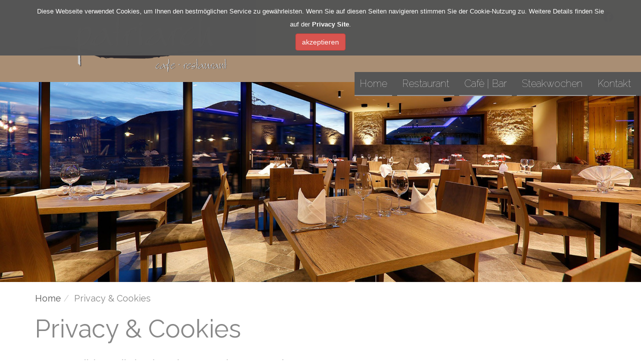

--- FILE ---
content_type: text/html; charset=UTF-8
request_url: https://www.patriarch.it/de/cmspre/9.html
body_size: 6727
content:
<!DOCTYPE html><head><title>Privacy & Cookies - Patriarch - Restaurant und Cafe in Dorf Tirol Südtirol - Progart Alto Adige</title><meta name="viewport" content="width=device-width, initial-scale=1.0, user-scalable=no"><meta name="apple-mobile-web-app-capable" content="yes" /><meta http-equiv="Content-Language" content="de-DE"><meta http-equiv="Content-Type" content="text/html; charset=UTF-8"><meta name="author" content="Restaurant Patriarch Dorf Tirol"><meta name="description" content="Verantwortliche Stelle im Sinne der Datenschutzgesetze ist:Patriarch Kofler Michael, info@patriarch.itErfassung allgemeiner InformationenWenn Sie auf unsere Webseite zugreifen, werden automatisch Informationen allgemeiner Natur erfasst. Diese Info..."><meta name="keywords" content=""><meta name="robots" content="INDEX,FOLLOW"><meta name="theme-color" content="#796551"><link rel=icon href=/favicon.png sizes="16x16" type="image/png"><meta name="geo.position" content="46.688737,11.15605"><meta name="ICBM" content="46.688737,11.15605"><link rel="stylesheet" media="screen" href="/components/bootstrap/css/bootstrap.min.css"><link rel="stylesheet" media="screen" href="/js/ui/css/smoothness/jquery-ui-1.10.2.custom.min.css"><link rel="stylesheet" media="screen" href="/js/colorbox/colorbox.css"><link rel="stylesheet" media="screen" href="/js/mobilemenu/src/css/jquery.mmenu.all.css"><link rel="stylesheet" media="screen" href="/css/dform.css"><link rel="stylesheet" media="screen" href="/css/animate.css"><link rel="stylesheet" media="screen" href="/js/slider/src/css/lightslider.css"><link rel="stylesheet" media="screen" href="/css/base-5.01.css?v=79970"><link rel="alternate" hreflang="de" href="http://www.patriarch.it/de/" /><!--[if lt IE 9]><script src="https://oss.maxcdn.com/libs/html5shiv/3.7.0/html5shiv.js"></script><script src="https://oss.maxcdn.com/libs/respond.js/1.3.0/respond.min.js"></script><![endif]--><script type="text/javascript">var user='0';var today='30.01.2026';var url='www.patriarch.it';var site='cmspre';var id='9';var language='de';</script><script type="text/javascript">var latitude=46.688737;var longitude=11.15605</script><script src="/js/scriptsTop.php"></script></head><body id="patriarch"><div class="se-pre-con"></div><div class="visible-xs"><div class="container"><a href="#menu-left" class="box-shadow-menu"></a><span class="box-shadow-menu-text"></span><div class="clearfix"></div><div id="menu-left"><ul></ul></div></div> </div><div class="wrapper" id="wrapper"><header><div class="container"><div class="row" style="position:relative;"><div class="language hidden-xs"><a href="/de/cmspre/privacy-cookies/9.html">deutsch</a> | <a href="/it/cmspre/privacy-cookies/9.html">italiano</a>&nbsp;&nbsp;&nbsp;<a href=""><img src="/i/facebook.png"></a></div><div class="hidden-xs col-sm-5 col-md-5 col-lg-5"><div class="logo"><a href="/de/start/"><img src="/i/patriarch-logo.png" alt="Restaurant Patriarch" class="img-responsive"></a></div></div><div class="visible-xs col-xs-10"><div class="language-xs visible-xs"><a href="/de/cmspre/privacy-cookies/9.html">de</a> | <a href="/it/cmspre/privacy-cookies/9.html">it</a></div><div class="logo"><a href="/de/start/"><img src="/i/patriarch-logo.png" alt="Restaurant Patriarch" class="img-responsive"></a></div></div></div></div></header> <div class="navigation-box hidden-xs" style=""><div class=""><div class="navigation hidden-xs"><ul><li class="" style=""><a href="/de/start/">Home</a></li><li class="" style=""><a href="/de/cmspre/restaurant/2.html">Restaurant</a></li><li class="" style=""><a href="/de/cmspre/cafe-bar/3.html">Cafè | Bar</a></li><li class="" style=""><a href="/de/cmspre/steakwochen/4.html">Steakwochen</a></li><li class="" style=""><a href="/de/cmspre/kontakt/5.html">Kontakt</a></li><div class="clearfix"></div></ul><div class="clearfix"></div></div></div></div> <div class="topimage"><div id="topimage-slider" class="carousel slide" data-ride="carousel"><div class="carousel-inner" role="listbox"><div id="topimage-placeholder"></div></div></div></div> <div class="main" style=""><div id="content-load"><div class="cmspre"><div class="topoffset"></div><div class="bg-white"><div class="container"><ol class="breadcrumb box-responsive"><li><a href="/de/start/">Home</a></li><li>Privacy & Cookies</li></ol></div><div class="container"><div class="row"><div class="col-xs-12 col-sm-12 col-md-12 col-lg-12"><h1>Privacy & Cookies</h1><div class="cms-text"><p><strong>Verantwortliche Stelle im Sinne der Datenschutzgesetze ist:</strong></p><p>Patriarch Kofler Michael, info@patriarch.it</p><h2>Erfassung allgemeiner Informationen</h2><p>Wenn Sie auf unsere Webseite zugreifen, werden automatisch Informationen allgemeiner Natur erfasst. Diese Informationen (Server-Logfiles) beinhalten etwa die Art des Webbrowsers, das verwendete Betriebssystem, den Domainnamen Ihres Internet Service Providers und Ähnliches. Hierbei handelt es sich ausschließlich um Informationen, welche keine Rückschlüsse auf Ihre Person zulassen. Diese Informationen sind technisch notwendig, um von Ihnen angeforderte Inhalte von Webseiten korrekt auszuliefern und fallen bei Nutzung des Internets zwingend an. Anonyme Informationen dieser Art werden von uns statistisch ausgewertet, um unseren Internetauftritt und die dahinterstehende Technik zu optimieren.</p><h2>Kontakformular</h2><p>Das Kontaktformular dient zur Reservierungsanfrage. Wenn Sie die Felder ausfüllen und die Abfrage absenden werden diese Daten per Mail an uns gesendet. Diese Daten werden nicht an Dritte weitergegeben, nicht für Statistiken oder Werbemails verwendet und nur für diese Reservierungsanfrage verwendet.</p><h2>Cookies</h2><p>Wie viele andere Webseiten verwenden wir auch so genannte „Cookies“. Cookies sind kleine Textdateien, die von einem Webseitenserver auf Ihre Festplatte übertragen werden. Hierdurch erhalten wir automatisch bestimmte Daten wie z. B. IP-Adresse, verwendeter Browser, Betriebssystem über Ihren Computer und Ihre Verbindung zum Internet.</p><p>Cookies können nicht verwendet werden, um Programme zu starten oder Viren auf einen Computer zu übertragen. Anhand der in Cookies enthaltenen Informationen können wir Ihnen die Navigation erleichtern und die korrekte Anzeige unserer Webseiten ermöglichen.</p><p>In keinem Fall werden die von uns erfassten Daten an Dritte weitergegeben oder ohne Ihre Einwilligung eine Verknüpfung mit personenbezogenen Daten hergestellt.</p><p>Natürlich können Sie unsere Website grundsätzlich auch ohne Cookies betrachten. Internet-Browser sind regelmäßig so eingestellt, dass sie Cookies akzeptieren. Sie können die Verwendung von Cookies jederzeit über die Einstellungen Ihres Browsers deaktivieren. Bitte verwenden Sie die Hilfefunktionen Ihres Internetbrowsers, um zu erfahren, wie Sie diese Einstellungen ändern können. Bitte beachten Sie, dass einzelne Funktionen unserer Website möglicherweise nicht funktionieren, wenn Sie die Verwendung von Cookies deaktiviert haben.</p><p><strong>Verwendete Cookies:</strong><br />cookiesDirective: setzt ein Cookie für den Cookie Banner, Gültigkeit 1 Jahr<br />gSID: Session, Gültigkeit 1 Jahr<br />language: speichert die Sprache, Gültigkeit 1 Jahr</p><h2>Verwendung von Scriptbibliotheken (Google Webfonts)</h2><p>Um unsere Inhalte browserübergreifend korrekt und grafisch ansprechend darzustellen, verwenden wir auf dieser Website Scriptbibliotheken und Schriftbibliotheken wie z. B. Google Webfonts (<a href="http://www.google.com/webfonts/">https://www.google.com/webfonts/</a>). Google Webfonts werden zur Vermeidung mehrfachen Ladens in den Cache Ihres Browsers übertragen. Falls der Browser die Google Webfonts nicht unterstützt oder den Zugriff unterbindet, werden Inhalte in einer Standardschrift angezeigt.</p><p>Der Aufruf von Scriptbibliotheken oder Schriftbibliotheken löst automatisch eine Verbindung zum Betreiber der Bibliothek aus. Dabei ist es theoretisch möglich – aktuell allerdings auch unklar ob und ggf. zu welchen Zwecken – dass Betreiber entsprechender Bibliotheken Daten erheben.</p><p>Die Datenschutzrichtlinie des Bibliothekbetreibers Google finden Sie hier: <a href="https://www.google.com/policies/privacy/">https://www.google.com/policies/privacy/</a></p><h2>Verwendung von Google Maps</h2><p>Diese Webseite verwendet Google Maps API, um geographische Informationen visuell darzustellen. Bei der Nutzung von Google Maps werden von Google auch Daten über die Nutzung der Kartenfunktionen durch Besucher erhoben, verarbeitet und genutzt. Nähere Informationen über die Datenverarbeitung durch Google können Sie <a href="http://www.google.com/privacypolicy.html">den Google-Datenschutzhinweisen</a> entnehmen. Dort können Sie im Datenschutzcenter auch Ihre persönlichen Datenschutz-Einstellungen verändern.</p><p>Ausführliche Anleitungen zur Verwaltung der eigenen Daten im Zusammenhang mit Google-Produkten<a href="http://www.dataliberation.org/"> finden Sie hier</a>.</p><h2>Eingebettete YouTube-Videos</h2><p>Auf einigen unserer Webseiten betten wir Youtube-Videos ein. Betreiber der entsprechenden Plugins ist die YouTube, LLC, 901 Cherry Ave., San Bruno, CA 94066, USA. Wenn Sie eine Seite mit dem YouTube-Plugin besuchen, wird eine Verbindung zu Servern von Youtube hergestellt. Dabei wird Youtube mitgeteilt, welche Seiten Sie besuchen. Wenn Sie in Ihrem Youtube-Account eingeloggt sind, kann Youtube Ihr Surfverhalten Ihnen persönlich zuzuordnen. Dies verhindern Sie, indem Sie sich vorher aus Ihrem Youtube-Account ausloggen.</p><p>Wird ein Youtube-Video gestartet, setzt der Anbieter Cookies ein, die Hinweise über das Nutzerverhalten sammeln.</p><p>Wer das Speichern von Cookies für das Google-Ad-Programm deaktiviert hat, wird auch beim Anschauen von Youtube-Videos mit keinen solchen Cookies rechnen müssen. Youtube legt aber auch in anderen Cookies nicht-personenbezogene Nutzungsinformationen ab. Möchten Sie dies verhindern, so müssen Sie das Speichern von Cookies im Browser blockieren.</p><p>Weitere Informationen zum Datenschutz bei „Youtube“ finden Sie in der Datenschutzerklärung des Anbieters unter: <a href="https://www.google.de/intl/de/policies/privacy/">https://www.google.de/intl/de/policies/privacy/ </a></p><h2>Eingebettete Vimeo-Videos</h2><p>Auf einigen unserer Webseiten betten wir Vimeo-Videos ein. Betreiber der entsprechenden Plugins ist die Vimeo. Wenn Sie eine Seite mit dem Vimeo-Plugin besuchen, wird eine Verbindung zu Servern von Vimeo hergestellt. Dabei wird Vimeo mitgeteilt, welche Seiten Sie besuchen.</p><p>Wird ein Vimeo-Video gestartet, setzt der Anbieter Cookies ein, die Hinweise über das Nutzerverhalten sammeln.</p><p>Wer das Speichern von Cookies für das Google-Ad-Programm deaktiviert hat, wird auch beim Anschauen von Vimeo-Videos mit keinen solchen Cookies rechnen müssen. Vimeo legt aber auch in anderen Cookies nicht-personenbezogene Nutzungsinformationen ab. Möchten Sie dies verhindern, so müssen Sie das Speichern von Cookies im Browser blockieren.</p><p>Weitere Informationen zum Datenschutz bei „Youtube“ finden Sie in der Datenschutzerklärung des Anbieters unter: <a href="https://www.google.de/intl/de/policies/privacy/">https://vimeo.com/privacy </a></p><h2>Ihre Rechte auf Auskunft, Berichtigung, Sperre, Löschung und Widerspruch</h2><p>Sie haben das Recht, jederzeit Auskunft über Ihre bei uns gespeicherten personenbezogenen Daten zu erhalten. Ebenso haben Sie das Recht auf Berichtigung, Sperrung oder, abgesehen von der vorgeschriebenen Datenspeicherung zur Geschäftsabwicklung, Löschung Ihrer personenbezogenen Daten. Bitte wenden Sie sich dazu an unseren Datenschutzbeauftragten. Die Kontaktdaten finden Sie ganz unten.</p><p>Damit eine Sperre von Daten jederzeit berücksichtigt werden kann, müssen diese Daten zu Kontrollzwecken in einer Sperrdatei vorgehalten werden. Sie können auch die Löschung der Daten verlangen, soweit keine gesetzliche Archivierungsverpflichtung besteht. Soweit eine solche Verpflichtung besteht, sperren wir Ihre Daten auf Wunsch.</p><p>Sie können Änderungen oder den Widerruf einer Einwilligung durch entsprechende Mitteilung an uns mit Wirkung für die Zukunft vornehmen.</p><h2>Änderung unserer Datenschutzbestimmungen</h2><p>Wir behalten uns vor, diese Datenschutzerklärung gelegentlich anzupassen, damit sie stets den aktuellen rechtlichen Anforderungen entspricht oder um Änderungen unserer Leistungen in der Datenschutzerklärung umzusetzen, z. B. bei der Einführung neuer Services. Für Ihren erneuten Besuch gilt dann die neue Datenschutzerklärung.</p><h2>Fragen an den Datenschutzbeauftragten</h2><p>Wenn Sie Fragen zum Datenschutz haben, schreiben Sie uns bitte eine E-Mail oder wenden Sie sich direkt an unseren Datenschutzbeauftragten:</p><p>Michael Kofler, E-Mail: <a href="mailto:info@patriarch.it">info@patriarch.it</a></p><p> </p><p> </p><hr /><p> </p><p>Aufklärungsschreiben laut Art. 13 des g.v.D. Nr. 196 vom 30.06.2003 bezüglich des Schutzes der persönlichen Daten bei der DatenverarbeitungIn Sinne des Art. 13 des Gesetzesvertretenden Dekrets Nr. 196 vom 30. Juni 2003 INFORMIEREN wir darüber, dass unsere Firma die persönlichen Daten von Kunden und Lieferanten, sowie Personen verarbeitet, die unserem Verkaufsbüro oder der Geschäftsleitung ihre Personalien willentlich (telefonisch, per Fax oder per E-Mail) sowie Personen, deren Daten durch Dritte, zum Beispiel bei der Erfassung von externen Daten für geschäftliche Informationen, öffentlichen Verzeichnissen usw. übernommen wurden, wobei es sich im letzteren Fall ausschließlich um persönliche Daten gemeiner/gewöhnlicher Art und Natur handelt mitteilen.</p><div>Unsere Firma garantiert im Rahmen der gesetzlichen Vorgaben, dass die Verarbeitung der persönlichen Daten unter Berücksichtigung der grundlegenden Rechte und Freiheiten sowie der Würde des Betroffenen mit besonderem Bezug auf die Geheimhaltung, die persönliche Identität und das Recht auf Schutz der persönlichen Daten erfolgt.<div>Ziel- und Zweckstellungen bei der Datenverarbeitung<div>* Erfüllung von gesetzlichen Pflichten, Pflichten aus Verordnungen, Gemeinschaftsnormen sowie zivil- und steuerrechtlichen Gesetzen<br />* Erfüllung eventueller vertraglicher Verpflichtungen gegenüber dem Betroffenen<br />* Erfüllung von Tätigkeiten in Verbindung mit der Geschäftstätigkeit unsereres Betriebes wie das Ausfüllen von internen Statistiken, zur Rechnungslegung sowie zur Führung der Kunden-/Lieferantenbuchhaltung<br />* Zielstellungen geschäftlicher Art wie die Zusendung von Geschäftsinformationen und Werbematerial (per Post, Fax und E-Mail), Marketing und Marktuntersuchungen<br />* Schutz der Forderungen und Verwaltung der Verbindlichkeiten<br />* Zielstellungen hinsichtlich Versicherungen, insbesondere Kreditversicherungen<div><br />In Bezug auf die oben angegebenen Zielstellungen werden Ihre persönlichen Daten bei Bedarf weitergeleitet:<div>* an die öffentlichen Verwaltungen und Behörden, wenn dies gesetzlich vorgesehen ist<br />* an Kreditinstitute, mit denen unsere Firma Geschäftsbeziehungen zur Verwaltung von Forderungen/Verbindlichkeiten und zur Finanzierungsvermittlung unterhält<br />* an alle jenen natürlichen und/oder juristischen, öffentlichen und/oder privaten Personen (Rechts-, Verwaltungs- und Steuerberatungsbüros, Gerichte, Handelskammern usw.), wenn sich die Weiterleitung als notwendig oder zur Ausübung unserer Tätigkeit zweckdienlich erweist sowie auf die oben angegebene Art und Weise mit den entsprechenden Zielstellungen<div>Die von unserer Gesellschaft verarbeiteten persönlichen Daten unterliegen keiner Verbreitung<div>Die Datenverarbeitung kann mit oder ohne Hilfe elektronischer, auf jeden Fall automatischer Mittel erfolgen und umfasst alle im Art. 4, Absatz 1, Buchstabe a des Gesetzesvertretenden Dekretes Nr. 196 vom 30. Juni 2003 vorgesehenen und für die betreffende Datenverarbeitung erforderlichen Vorgänge. In jedem Fall wird die Datenverarbeitung unter Einhaltung aller Sicherheitsmaßnahmen durchgeführt, die deren Sicherheit und Geheimhaltung gewährleisten.<div>Das Datenschutzgesetz verleiht den Betroffenen die Möglichkeit zur Ausübung bestimmter Rechte gemäß Art. 7. Im einzelnen hat er das Recht zu wissen welche persönlichen Daten der Inhaber über ihn besitzt und darüber Auskunft zu erhalten, ob Daten über ihn vorhanden sind, auch wenn sie noch nicht gespeichert sind und in verständlicher Form nähere Angaben über diese Daten, Herkunft und den Grund und Zweck ihrer Verarbeitung zu erfahren, sowie Angaben über Inhaber und Verantwortlichen der Verarbeitung und Personen und Kategorien von Personen denen diese Daten möglicherweise übermittelt werden. Der Betroffene hat das Recht seine Daten zu bestätigen und zu kontrollieren, zu berichtigen und zu ergänzen, zu beantragen, dass die Daten gelöscht, gesperrt und in anonyme Daten umgewandelt werden falls die Verarbeitung gegen die gesetzlichen Bestimmungen verstößt. Er hat das Recht sich aus gerechtfertigten Grund gänzlich oder zum Teil der Verarbeitung seiner Daten zu widersetzten, sowie ihre Löschung, Sperrung, Umwandlung in anonyme Daten zu verlangen und ohne gerechtfertigten Grund, wenn Daten zum Zwecke der Handelsinformation, des Versands von Werbematerial, des Direktverkaufs, zu Markt und Meinungsforschung verwendet werden.<div>Die gegenständlichen Rechte können seitens des Betroffenen oder einer von ihm beauftragten Person, mittels Anfrage an den Verantwortlichen der Firma mit Einschreiben oder E-Mail info@patriarch.it geltend gemacht werden.</div></div></div></div></div></div></div></div></div></div></div></div></div><script>$(document).ready(function(){$("a[rel='cms-images']").colorbox({maxHeight:"95%",maxWidth:"95%"});});</script><div id="list"></div><div><div class="clearfix"></div></div></div><div class="clearfix"></div></div></div></div> <div class="clearfix"></div><footer><div class="container"><div class="row"><div class="col-xs-12 col-sm-4 col-md-4 col-lg-4"><h3 class="">CAFÈ PATRIARCH KG</h3>DES KOFLER MICHAEL & CO.<br><br>Hauptstraße 32<br>39019 Dorf Tirol<br>Südtirol (BZ) | Italien<br>IT01208370211<br><br><p><a href="/de/cms/10.html">Impressum</a> | <a href="/de/cms/11.html">Privacy & Cookies</a> | &copy; patriarch.it 2026</p></div><div class="col-xs-12 col-sm-4 col-md-4 col-lg-4"><h3>Öffnungszeiten</h3><div>Montag bis Freitag: 08.00 bis 23.00 Uhr<br>Sonntag 08.00 bis 23.00 Uhr<br>Samstag Ruhetag</div><br><br><p>Tel. <a href="tel:+390473923616">+39 0473 923616</a><br>E-Mail: <span class="maddress">inremovefo@patriarch.it</span></p></div><div class="col-xs-12 col-sm-4 col-md-4 col-lg-4"><h3>Pseirer Gruaß</h3><h4>Brauhaus Musig</h4><p>Patriarch Lisl Boarischer</p> <audio controls style="margin-top:20px;"><source src="/patriarch-lisl.mp3" type="audio/ogg"><source src="/patriarch-lisl.mp3" type="audio/mpeg">Your browser does not support the audio element.</audio></div></div></div></footer></div><script src="/js/scrolltop.js"></script><script src="/js/scriptsBottom.php"></script><script src="/js/forms2.js?v=20230829114100"></script><script src="/js/base5.js"></script><script src="/js/functions-5.0.js?v=63729"></script>
</body></html>


--- FILE ---
content_type: text/html; charset=UTF-8
request_url: https://www.patriarch.it/ajax/json-topimage.php
body_size: -12
content:
{"big":["\/i\/topimage\/default\/i8_1.jpg"],"small":["\/i\/topimage\/default\/small\/patriarch-17.jpg","\/i\/topimage\/default\/small\/patriarch-14.jpg"]}

--- FILE ---
content_type: text/css
request_url: https://www.patriarch.it/css/dform.css
body_size: 547
content:
@charset "utf-8";
/* CSS Document */


.ui-dform-submit {
	margin-top:20px;
}



.ui-dform-label {
	display: inline-block;  font-weight:normal;font-size:20px; margin-right:20px; 
}

.ui-dform-text {
	border:1px solid #ccc;
	border-radius:5px;
	background:#fff;
	padding:5px 10px;
	color:#555;
	font-size:16px;
}

.ui-dform-password {
	border:1px solid #ccc;
	border-radius:5px;
	background:#fff;
	padding:5px 10px;
	color:#555;
	font-size:16px;
}

.ui-dform-textarea {
	display:block;
	border:1px solid #ccc;
	padding:5px;
}

.ui-dform-file {
	padding:10px;
	border:1px solid #ccc;
	border-radius:8px;
}

.ui-dform-text.form-control.error {
	background:#a61f1f;
	color:#fff;
}

.ui-dform-email.form-control.error {
	background:#a61f1f;
	color:#fff;
}

.ui-dform-select.error {
	background:#a61f1f;
}

.ui-dform-text.form-control-custom.error {
	background:#a61f1f;
	color:#fff;
}

.ui-dform-email.form-control-custom.error {
	background:#a61f1f;
	color:#fff;
}

.ui-dform-select-custom.error {
	background:#a61f1f;
    color:#fff;
}

.ui-dform-select {
	clear:both;
	border:1px solid #ccc;
	border-radius:5px;
	background:#fff;
	padding:5px 10px;
	color:#555;
	font-size:16px;
}

label.error {
	float:left;
	color:#ff0000;
	display:none;
}

.ui-dform-password {
	border:1px solid #ccc;
	padding:5px;
}

.ui-dform-p {
    border-bottom:1px solid #ccc;
    padding-bottom:10px;
}

.input300 {
	width:300px;
}

.input600 {
	width:600px;
	width:100%;
}

.textarea {
	width:400px;
	height:150px;
}

.text300 {
	border:1px solid #ccc;
	border-radius:5px;
	background:#fff;
	padding:5px 10px;
	width:300px;
	color:#666;
	font-size:16px;
}

.textarea300 {
	border:1px solid #ccc;
	border-radius:5px;
	background:#fff;
	padding:5px 10px;
	width:300px;
	height:150px;
	color:#666;
	font-size:16px;
}

.select300 {
	border:1px solid #ccc;
	border-radius:5px;
	background:#fff;
	padding:5px 10px;
	width:320px;
	color:#666;
	font-size:16px;
}


.ui-dform-label {float:left;display:inline;}

.form-control-small {
	width:70%;
	float:right;
	margin-right:10px;
	margin-bottom:10px;
}


.ui-dform-checkbox {
	clear:both;
	float:left;
}

.ui-dform-radio {
	clear:both;
	float:left;
}

.ui-dform-container.radios input {
	float:left;
	width:20px;
}

.ui-dform-container.radios label {
	float:left;
	width:20px;
}

.ui-dform-radio.custom {
	
}

.ui-dform-radiobuttons label.ui-dform-label {width:250px;font-weight:normal;}

.mce-tinymce.mce-container.mce-panel {
	clear:both;
}


.button-privacy {cursor:pointer;}
.inquiry-privacy {}
.privacy-box label {width:300px;margin-left:10px;}

/*Quickform*/
.button-privacy {}
.privacy-box input {float:left;}
.privacy-box label {float:right;}
.button-privacy {cursor:pointer;}
.quickform {background:#e5e5e5;color:#555;}


#quickInquiry-response {margin-top:20px;}

label .error{display:none;}

.form-control {
	background:#fff;
}

.pizza-checkbox {
    
}

--- FILE ---
content_type: text/css
request_url: https://www.patriarch.it/css/base-5.01.css?v=79970
body_size: 1493
content:
@import url('https://fonts.googleapis.com/css?family=Raleway:100,400');

body,html {
    height:100%;
    width:100%;
    font-family: 'Raleway', sans-serif;
    font-size: 18px;
    color:#888;
	line-height: 26px;
    background:#fff;
}

div[class^="col-xs-"] {
	margin-bottom:20px;
}
div[class^="col-sm-"] {
	margin-bottom:20px;
}

hr {
    height: 1px;
    color: #999;
    background-color: #999;
    border: none;
}

.breadcrumb{
    background:none;
    margin:20px 0;
    padding:0;
}

.wrapper {
    
}

/*preloader*/
/*
.no-js #loader { display: none;  }
.js #loader { display: block; position: absolute; left: 100px; top: 0; }
.se-pre-con {
	position: fixed;
	left: 0px;
	top: 0px;
	width: 100%;
	height: 100%;
	z-index: 9999;
	background: url(/i/preloader1.gif) center no-repeat #fff;
}
*/
/*preloader*/

.parallax-window {
    position: relative;
    min-height: 600px;
    background: transparent;
}

.brown {color:#896838}
.bg-brown {background:#896838}

.white {color:#fff;}
.bg-white {background:#fff;}

.wrapper {
    
    margin-left:auto;
    margin-right:auto;
	position: relative;
}
.fixed {
    position: fixed;
    top: 0;
}

a {color:#555;}

h1 {
    font-family: 'Raleway', sans-serif;
    font-size: 50px;
    margin-top:0;
	margin-bottom:30px;
    border-bottom:0px solid #ccc;
}
h2 {
   font-family: 'Raleway', sans-serif;
   font-size:30px;
}
h3 {
    font-family: 'Raleway', sans-serif;
}


header {
    background:#a98e74;
}

.logo {
    padding:20px 0;
}
.language {
    position:absolute;
    right:0;
    top:20px;
}


section {position:relative;background:#fff;}

section#page1 {
    height:calc(100vh - 164px);
    width:100%;
}
section#page2 {
    padding:40px 0 10px 0;
}

section#reservation {
    background:#4f4f4f;
    padding-bottom:30px;
    box-shadow: 0px 5px 10px #222;
}
section#reservation h2 {
    color:#fff;
}

.page2-content {
    padding-bottom:20px;
}

.form-control-custom {
    border-radius:0;
    border:0;
    width:100%;
    padding:12px;
    height:50px;
    margin-bottom:10px;
}
.btn.btn-custom{
    border-radius: 0;
    font-weight: bold;
    background:#d28224;
    color:#fff;
    padding:12px;
}

.opening-hours {
        position:absolute;
        bottom:10px;
        width:auto;
        background:#555;
        color:#fff;
        text-align:center;
        left:auto;
        right:0px;
        padding:5px;
    }


.navigation-box {
    position:absolute;
    right:0;
    z-index:99;
    margin-top:-20px;
}
.navigation {
    background:#555;
    display:inline-block;
    foat:right;
}
.navigation ul {
    margin: 0;
    padding:0;
    list-style-type: none;
}
.navigation ul li {
    float:left;
    margin-right:20px;
}
.navigation ul li a {
    color:#fff;
    padding:10px;
    display: block;
    border-bottom:2px solid #999;
    font-size: 28px;
    font-weight: 100;
}
.navigation ul li a:hover {
    text-decoration: none;
    border-bottom:2px solid #ccc;
}


.enlarge {
	opacity: 0;
	position:absolute;
	width:50px;
	height:50px;
	top:35%;
	margin-left:auto;
    margin-right:auto;
    left:0;
    right:0;
}
.cms-images {
    position:relative;
}
.cms-images a:hover > div{
	opacity: 1.0;
    transition: opacity .55s ease-in-out;
    -moz-transition: opacity .55s ease-in-out;
    -webkit-transition: opacity .55s ease-in-out;
}
.col-custom-thumbs {
    width:25%;
    float:left;
    padding:0 10px;
}

.cms-text {
    margin-bottom:30px;
}

footer {
    background:#796551;
    padding:20px 0;
    color:#e5e5e5; 
}
footer a {
   color:#e5e5e5; 
}
footer a:hover {
   color:#e5e5e5; 
    text-decoration: underline;
}
footer h3 {
    margin:0;
    padding-bottom: 5px;
    color:#e5e5e5;
    border-bottom:1px dotted #efefef;
}

#topimage-slider .carousel-inner .item img {width: 100%;}

.lslide img {
    width:100%;
}

/*container*/
@media(min-width:1600px){
    .container {
        width:1600px;
        max-width:1600px;
    }
}

@media(max-width:1300px){
    .navigation ul li {
        float:left;
        margin-right:10px;
    }
    .navigation ul li a {
        border-bottom:2px solid #999;
        font-size: 20px;
    }
}

@media(max-width:991px){
    h1 {
        font-size: 30px;
    }
    h2 {
        font-size: 26px;
    }
    section#page1 {
        height:calc(100vh - 150px);
        width:100%;
    }
    .opening-hours {
        display: none;
    }
    .language-xs {
        padding-top:10px;
        color:#fff;
    }
    .language-xs a {
        color:#fff;
    }
    .logo {
        padding:0 0 10px 0;
    }
    .start-box-text {
        
    }
    .parallax-window {
        display: none;
    }
    .page2-content {
        padding-bottom:0px;
    }
}


/*mobile menu*/
.box-shadow-menu {
	position: absolute;
	font-size:40px;
	padding:20px;
	right: 20px;
	z-index:999;
}
.box-shadow-menu:before {
  content: "";
  position: absolute;
  left: 0;
  top: 0.25em;
  width: 1em;
  height: 0.15em;
  background: #333;
  box-shadow: 
    0 0.25em 0 0 #555,
    0 0.5em 0 0 #e5e5e5;
}
.box-shadow-menu-text {
	top: 0.25em;
	font-size:28px;
	position:absolute;
}
#menu-left {background:#555;padding:0;margin:0;}

#menu-left ul {
	font-family: 'Verdana', sans;
	list-style-type:none;
	background:none;
	
}

#menu-left ul li {
	font-family: 'Verdana', sans;
	font-size:20px;
}
#menu-left ul li ul {
	margin:0;
	padding:0;	
}
#menu-left ul li a {
	text-decoration:none;
	color:#fff;
}
#menu-left ul li ul li {
	padding-left:20px;
	background:#79b51c;
}
#menu-left ul li ul li a {
	color:#fff;
	font-size:16px;
	display:block;
	margin-bottom:1px;
	padding-top:10px ;
	padding-bottom:10px ;
}

/*mmenu*/


--- FILE ---
content_type: text/javascript
request_url: https://www.patriarch.it/js/forms2.js?v=20230829114100
body_size: 2970
content:
$(document).ready(function(e) {

$.datepicker.setDefaults($.datepicker.regional[language]);


var countries = new Array();
countries['it'] = {"":"prego scegliere","alb":"Albania","aut":"Austria","bel":"Belgio","bih":"Bosnia-Erzegovina","bgr":"Bulgaria","hrv":"Croazia","dnk":"Danimarca","est":"Estonia","fin":"Finlandia","fra":"Francia","geo":"Georgia","ger":"Germania","grc":"Grecia","irl":"Irlanda","isl":"Islanda","ita":"Italia","lva":"Lettonia","ltu":"Lituania","mne":"Montenegro","nor":"Norvegia","nld":"Paesi Bassi","pol":"Polonia","prt":"Portogallo","gbr":"Regno Unito","cze":"Repubblica Ceca","rou":"Romania","smr":"San Marino","spm":"Serbia","svk":"Slovacchia","svn":"Slovenia","esp":"Spania","swe":"Svezia","sui":"Svizzera","tur":"Turchia","ukr":"Ucraina","hun":"Ungheria"};
countries['de'] = {"":"bitte wählen","alb":"Albanien","bel":"Belgien","bih":"Bosnien-Herzegowina","bgr":"Bulgarien","ger":"Deutschland","dnk":"D\u00e4nemark","est":"Estland","fin":"Finnland","fra":"Frankreich","geo":"Georgien","grc":"Griechenland","gbr":"Gro\u00dfbritannien","irl":"Irland","isl":"Island","ita":"Italien","hrv":"Kroatien","lva":"Lettland","ltu":"Litauen","mne":"Montenegro","nld":"Niederlande","nor":"Norwegen","pol":"Polen","prt":"Portugal","rou":"Rum\u00e4nien","smr":"San Marino","swe":"Schweden","sui":"Schweiz","spm":"Serbien","svk":"Slowakei","svn":"Slowenien","esp":"Spanien","cze":"Tschechische Republik","tur":"T\u00fcrkei","ukr":"Ukraine","hun":"Ungarn","aut":"\u00d6sterreich"};
countries['en'] = {"":"please select","alb":"Albania","aut":"Austria","bel":"Belgium","bih":"Bosnia-Herzegovina","bgr":"Bulgaria","hrv":"Croatia","cze":"Czech Republic","dnk":"Denmark","est":"Estonia","fin":"Finland","fra":"France","geo":"Georgia","ger":"Germany","gbr":"Great Britain","grc":"Greece","hun":"Hungary","isl":"Iceland","irl":"Ireland","ita":"Italy","lva":"Latvia","ltu":"Lithuania","mne":"Montenegro","nld":"Netherlands","nor":"Norway","pol":"Poland","prt":"Portugal","rou":"Romania","smr":"San Marino","spm":"Serbia","svk":"Slovakia","svn":"Slovenia","esp":"Spain","swe":"Sweden","sui":"Swiss","tur":"Turkey","ukr":"Ukraine"};


var d = new Date();
var today = new Date();
var dd = today.getDate();
var mm = today.getMonth()+1; //January is 0!
var yyyy = today.getFullYear();


var options1 = {};

var options2 = {};


$('#inquiryForm').html('<form id="inquiry-form"></form>');
$('#inquiryForm').append('<div id="inquiry-form-response"></div>');


$("#inquiry-form").validate({
			debug: true,
			rules: {
				inquiry_name: "required",
                inquiry_email: "required",
                inquiry_phone: "required",
                inquiry_date: "required",
                inquiry_time: "required",
                inquiry_privacy: "required",
			},
			messages: {
				inquiry_name: null,
                inquiry_email: null,
                inquiry_phone: null,
                inquiry_date: null,
                inquiry_time: null,
                inquiry_privacy: " [required] "
			},
			submitHandler: function(form) {

                $.ajax({
                    url: "/ajax/sendInquiry.php",
                    type: "post",
                    data: $("#inquiry-form").serialize(),
                    success:function(data){
                        console.log(data);
                        $('#inquiry-form-response').html('<div class="alert alert-success">'+langVars('Vielen Dank für Ihre Reservierung!','Grazie per la sua prenotazione!','Thank you for your reservation!')+'</div>');

                        setTimeout(function(){
                            $('#inquiry-form').html("");
                        },5000);

                        $( '#inquiry-form' ).each(function(){
                            this.reset();
                        });

                    },

                });
			}
});

$("#inquiry-form").dform({
						"method": "POST",
						"action": "",
						"name": "inquiry-form",
						"html" :
						[

							{
								"type" : "hidden",
								"name" : "language",
								"value": language
							},

                            {
                                "type" :  "div",
                                "html" : '<div id="form-response" style="padding:15px;"></div>'
                            },

							{
								"type" : "div",
								"class": "col-xs-12 col-sm-12 col-md-12 col-lg-12 ",
								"html" : [
									{
										"type" : "div",
										"class": "inquiry-form-container row",
										"html" : [


											{
												"type" : "div",
												"class": "col-xs-12 col-sm-4 col-md-4 col-lg-4",
												"html" : [
													{
														"type" : "text",
														"caption" : langVars('Name','Nome','Name'),
														"name" : "inquiry_name",
														"class": "form-control-custom",
														"id" : "inquiry_name",

													}
												]
											},


											{
												"type" : "div",
												"class": "col-xs-12 col-sm-4 col-md-4 col-lg-4",
												"html" : [
													{
														"type" : "email",
														"caption" : langVars('EMail','e-mail','e-mail'),
														"name" : "inquiry_email",
														"class"     : "form-control-custom",

													}
												]
											},

											{
												"type" : "div",
												"class": "col-xs-12 col-sm-4 col-md-4 col-lg-4",
												"html" : [
													{
														"type" : "text",
														"caption" : langVars('Telefon','Telefono','Phone'),
														"name" : "inquiry_phone",
														"class"     : "form-control-custom",

													}
												]
											},


											{
												"type" : "div",
												"class": "col-xs-6 col-sm-2 col-md-2 col-lg-2",
												"html" : [
													{
														"type" : "text",
														"name" : "inquiry_date",
														"caption": langVars('Datum','Data','Date'),
														"class"     : "form-control-custom",
                                                        "readonly":"readonly",
														"datepicker" : {
																		dateFormat:"dd-mm-yy",
																		minDate : "d-m-Y",
                                                                        beforeShowDay: noMonday
															},

													},
												]
											},


                                            {
												"type" : "div",
												"class": "col-xs-6 col-sm-2 col-md-2 col-lg-2",
												"html" : [
													{
														"type" : "select",
														"name" : "inquiry_time",
														"caption": langVars('Uhrzeit','Ora','Hour'),
														"class"     : "form-control-custom",
														"options":{
                                                            "":langVars('bitte wählen','prego selezionare'),
                                                            "am":{
                                                                type: "optgroup",
                                                                label: langVars('Mittagessen','Pranzo'),
                                                                options: options1
                                                            },
                                                            "pm":{
                                                                type: "optgroup",
                                                                label: langVars('Abendessen','Cena'),
                                                                options : options2

                                                            }
                                                        }

													},
												]
											},



											{
												"type" : "div",
												"class": "col-xs-6 col-sm-1 col-md-1 col-lg-1",
												"html" : [

													{
														"type" : "select",
														"name" : "inquiry_persons",
														"caption": langVars('Gäste','Persone','Persons'),
														"class": "form-control-custom",
														"options" : {
																"1" : "1",
																"2" : {
																		"selected" : "selected",
																		"html" : "2"
																	  },
																"3" : "3",
																"4" : "4",
																"5" : "5",
																"6" : "6",
                                                                "7" : "7",
                                                                "8" : "8",
                                                                "9" : "9",
                                                                "10" : "10",
                                                                "11" : "11",
                                                                "12" : "12",
                                                                "13" : "13",
                                                                "14" : "14",
                                                                "15" : "15",
                                                                "16" : "16",
                                                                "17" : "17",
                                                                "18" : "18",
                                                                "19" : "19",
                                                                "20" : "20",
                                                                "21" : "21",
                                                                "22" : "22",
                                                                "23" : "23",
                                                                "24" : "24",
                                                                "25" : "25",
                                                                "26" : "26",
                                                                "27" : "27",
                                                                "28" : "28",
                                                                "29" : "29",
                                                                "30" : "30",
															},

													}

												]
											},


											{
												"type" : "div",
												"class": "col-xs-12 col-sm-7 col-md-7 col-lg-7",
												"html" : [

													{
														"type" : "textarea",
														"name" : "inquiry_message",
														"rows" : "2",
														"caption": langVars('Mitteilung','Messaggio','Message'),
														"class": "form-control-custom",

													}

												]
											},

											{
												"type" :  "div",
												"html" : "<div class=\"clearfix\" style='margin:50px 0;'></div>"
											},

											{
												"type" : "div",
												"class": "col-xs-12 col-sm-12 col-md-12 col-lg-12",
												"html" : [

													{
														"type" : "div",
														"html" : {
															"type" : "checkbox",
															"name" : "inquiry_privacy",
                                                            "caption": langVars('<span class="button-privacy">Hiermit akzeptieren Sie unsere Datenschutzbestimmungen</span>','<span class="button-privacy">Accettare la nostra Policy Privacy</span>','<span class="button-privacy">Accept our Policy Privacy</span>'),
															"id" : "inquiry_privacy",
															"style": "margin-right:10px;margin-top:10px;",
															"checked":false
														}
													},


													{
														"type" : "submit",
														"id"    : "submit",
														"value" : langVars('Reservierung abschicken','inviare prenotazione','send reservation'),
														"class" : "btn btn-custom btn-submit-form pull-right",
														"style" : "margin:0 0 20px 0;"
													},

												]
											},

											{
												"type" :  "div",
												"html" : "<div class=\"clearfix\"></div>"
											},
											{
                                                "type" : "div",
                                                "class":"col-xs-12 xol-sm-12 col-md-12 col-lg-12 white",
                                                "html" : [
                                                    {
                                                        "type" :  "div",
                                                        "html" : langVars('Nach der Reservierung erhalten Sie eine E-Mail mit der Verfügbarkeit','Dopo la prenotazione riceverà un\'email con la disponibilità','After the reservation you will shortly receive an e-mail with the availability'),
                                                    },
                                                ]
                                            }
										]
									}

								]
							},

						]
			});




/*delete hours*/
$('input[name="inquiry_date"]').change(function(){
   console.log("change");
    if($('input[name="inquiry_date"]').val() == pad(dd,2)+"-"+pad(mm,2)+"-"+yyyy) {
        var n = d.getHours();
        if(n<13){
            options1 = {
                "12:00":"12:00",
                "12:15":"12:15",
                "12:30":"12:30",
                "12:45":"12:45",
                "13:00":"13:00",
                "13:15":"13:15",
                "13:30":"13:30",
                "13:45":"13:45",
            };
        }


        options2 = {
            "18:00":"18:00",
            "20:00":"20:00",
        };

        delete options1[n+":00"];
        delete options1[n+":15"];
        delete options1[n+":30"];
        delete options1[n+":45"];

        delete options2[n+":00"];
        delete options2[n+":15"];
        delete options2[n+":30"];
        delete options2[n+":45"];

        $('select[name="inquiry_time"]').html("");
        $('select[name="inquiry_time"]').dform({
            "type" : "select",
            "name" : "inquiry_time",

            "class"     : "form-control-custom",
            "options":{
                "":langVars('bitte wählen','prego selezionare'),
                "am":{
                    type: "optgroup",
                    label: langVars('Mittagessen','Pranzo'),
                    options: options1
                },
                "pm":{
                    type: "optgroup",
                    label: langVars('Abendessen','Cena'),
                    options : options2

                }
            }


        });
    }
    else {

        options1 = {
            "12:00":"12:00",
            "12:15":"12:15",
            "12:30":"12:30",
            "12:45":"12:45",
            "13:00":"13:00",
            "13:15":"13:15",
            "13:30":"13:30",
            "13:45":"13:45",
        };

        options2 = {
            "18:00":"18:00",
            "20:00":"20:00",
        };

        $('select[name="inquiry_time"]').html("");
        $('select[name="inquiry_time"]').dform({
            "type" : "select",
            "name" : "inquiry_time",

            "class"     : "form-control-custom",
            "options":{
                "":langVars('bitte wählen','prego selezionare'),
                "am":{
                    type: "optgroup",
                    label: langVars('Mittagessen','Pranzo'),
                    options: options1
                },
                "pm":{
                    type: "optgroup",
                    label: langVars('Abendessen','Cena'),
                    options : options2

                }
            }


        });
    }
});




function noMonday(date){
        return [date.getDay() != 6, ''];
};

function pad (str, max) {
  str = str.toString();
  return str.length < max ? pad("0" + str, max) : str;
}

});


--- FILE ---
content_type: text/javascript
request_url: https://www.patriarch.it/js/base5.js
body_size: 960
content:
var today = new Date();
var expiry = new Date(today.getTime() + 28 * 24 * 60 * 60 * 1000);
function getCookie(name) {
	var re = new RegExp(name + "=([^;]+)");
	var value = re.exec(document.cookie);
	return (value != null) ? unescape(value[1]) : null;
}
function setCookie(name, value) {
	document.cookie=name + "=" + escape(value) + "; expires=" + expiry.toGMTString();
}
function a(module, action, id, msg) {

	if(typeof(msg)== 'string') {
		if (! confirm(msg)) {
			return;
		}
	}
	setCookie(module + "-" +action, id);
	var url = document.location.href;
	var re = new RegExp("^(.+?)\#?$");
	var value = re.exec(url);
	url=value[1];
   
	document.location.href=url;
    
}

var breakpoint = new Array();
	breakpoint['xs'] = 768;
	breakpoint['sm'] = 992;
	breakpoint['md'] = 1200;


function langVars(de,it,en) {
	var name = new Array();
	name['de']=de;
	name['it']=it;
    name['en']=en;
	return name[language];
}


$(document).ready(function() {
	
    $(document).keydown(function(event) {
	    	    if (event.ctrlKey==true && (event.which == '61' || event.which == '107' || event.which == '173' || event.which == '109'  || event.which == '187'  || event.which == '189'  ) ) {
		event.preventDefault();
		// 107 Num Key  +
		//109 Num Key  -
		//173 Min Key  hyphen/underscor Hey
		// 61 Plus key  +/=
	     }
	});

	$(window).bind('mousewheel DOMMouseScroll', function (event) {
	       if (event.ctrlKey == true) {
		   event.preventDefault();
	       }
	});
    
    var email = $('.maddress').text();
    var email2 = email.replace('remove','');
    $('.maddress').text(email2);
    $('.maddress').click(function(e) {
           var mail1 =  $(this).text().replace('remove','');
		   var mail =  mail1.replace('remove','');
		   location.href="mailto:"+mail;
        });
    
    
    
    
    
	
});

;(function($, win) {
    
  $.fn.inViewport = function(cb) {
     return this.each(function(i,el){
       function visPx(){
         var H = $(this).height(),
             r = el.getBoundingClientRect(), t=r.top, b=r.bottom;
         return cb.call(el, Math.max(0, t>0? H-t : (b<H?b:H)));  
       } visPx();
       $(win).on("resize scroll", visPx);
     });
  };
}(jQuery, window));

if(!Modernizr.touchevents && $(window).innerWidth()>992) {    
        $('.animation').each(function(i,v){
            $(v).inViewport(function(px){
                if(px) {
                    $(this).addClass('animated '+$(v).attr('data-effect'));
                }
                else {
                    $(this).removeClass('animated '+$(v).attr('data-effect'));
                }
            });
        });
    }





--- FILE ---
content_type: text/javascript
request_url: https://www.patriarch.it/js/functions-5.0.js?v=63729
body_size: 2079
content:
var image = new Image();
image.src = '/i/ajax-loader-big.gif';





$(window).on('load resize',function(){
	if($('.navigation-box').is(':visible'))
		$('#startslider').css({'height':'calc(100vh - '+($('header').height()+'px)'+$('.navigation-box').height())});
	else {
		$('#startslider').css({'height':$(window).outerHeight()-($('header').height() +25 )});
	}
});

$(window).on('load',function() {
	$(".se-pre-con").fadeOut("slow");
    
    if($(window).innerWidth()>breakpoint['xs'])
    setMaxHeight($('.subarticle-box'));
    
    if($(window).innerWidth()>breakpoint['md']) {
    	setMaxHeight($('.start-box-container-3 .start-box'));
		
	}

    function setMaxHeight(element) {
            var maxHeight = Math.max.apply(null, $(element).map(function () {
                return ($(this).outerHeight(true));
            }).get());
            $(element).css('height',maxHeight);
    };
    
    
});


$(document).ready(function() {

    var aboveHeight = $('header').outerHeight();
	/*
	if($(window).innerWidth()>992) {    
	
    $(window).scroll(function(){

            if ($(window).scrollTop() > aboveHeight){

     
            $('.navigation-box').addClass('fixed').css('top','0').next()
            .css('padding-top','60px');

            } else {

      
            $('.navigation-box').removeClass('fixed').next()
            .css('padding-top','0');
            }
        });
	}	
    */
	if(site=="start"){
		
		$('#page1').vegas({
				slides: [
					{ src: '/i/start/img1.jpg' },
                    { src: '/i/start/img2.jpg' },
                    { src: '/i/start/img3.jpg' },
				],
				timer:false,
				shuffle:false,
			});
		
	}
	
	/*
	if($(window).innerWidth()<=breakpoint['xs']) {
		$('.readmore').shorten({
			moreText: langVars('mehr lesen','leggere di più'),
			lessText: langVars('schliessen','chiudere'),
			showChars: 200,
		});
	}
	*/
    
	
 });

$(document).ready(function(){
    
    
    /*zoom images*/
    if(user==0) {
        
        $('.product-image').each(function(i,v){
            $(v).mouseenter(function(){

                 $(this).elevateZoom({
                    zoomType: "window",
                    cursor: "crosshair",
                    zoomWindowFadeIn: 500,
                    zoomWindowFadeOut: 750,
                    borderColour:"#79B51C",
                    zoomWindowOffetx: 10,
                    easing:true,
                }); 
            
            }); 
        
        });
    }
    
    
    $('[data-toggle="tooltip"]').tooltip();
    
    $('.cms-image-img').lazyload();
    $("img.lazyload").lazyload();
    
    
    if($(window).innerWidth()>breakpoint['xs'])
		$('.main').css({'min-height':$(window).innerHeight() - ($('header').height() + $('footer').height() +40)});
   
    if(site!="cmspre" && id!=9)
    $('iframe').wrap('<div class="embed-responsive embed-responsive-16by9"></div>');

    
     if ( $( '.parallax-window' ).length  ) {
        
        if (document.documentMode || /Edge/.test(navigator.userAgent)) { 
            $('body').on("mousewheel", function () {
                event.preventDefault();
                var wd = event.wheelDelta;
                var csp = window.pageYOffset;
                window.scrollTo(0, csp - wd / 2);
            });
       }
     }
    
    var itemNumber = 5;
    
    if($(window).innerWidth()<992) {
        itemNumber=2;
        
    }
   var startslider = $(".start-slider").lightSlider({
        loop:true,
        keyPress:true,
        auto:false,
        loop:false,
        item:itemNumber,
        controls:false,
        thumbItem:20,
        pager: false,
        slideEndAnimation: false,
       controls:true,
        
    });
    
    var clientsilder = $(".client-slider").lightSlider({
        keyPress:true,
        auto:true,
        loop:true,
        controls:false,
        thumbItem:0,
        pager: false,
        controls:false,
        autoWidth:false,
        item:itemNumber,
    });
    
    
    if($(window).innerWidth()<=breakpoint['xs']) {
        $.ajax({
            url:"/ajax/slider.php",
            type:"POST",
            data: {
                language:language
            },
            success:function(data){
                
                $('#start-slider-xs-container').html(data);
                
                var startsliderXS = $(".start-slider-xs").lightSlider({
                    loop:true,
                    keyPress:true,
                    auto:false,
                    loop:false,
                    item:1,
                    controls:false,
                    thumbItem:20,
                    pager: false,
                    slideEndAnimation: false,
                   controls:true,

                });
            }
        });
        
    }
   
    
    /*big image*/
    $('.startslider-thumb').click(function(){
        var $this = $(this);
        $('#startslider-big-'+$this.attr('data-id')).attr('src','/i/images/i'+$this.attr('data-imageid')+'.jpg').animateCss('fadeIn');
    });
    
    
    
   
    
  
    $('.parallax-window').parallax({
        overScrollFix:true,
      });

    
    
    function getTopimages(){
        var topimages = "";
        $.ajax({
            url : "/ajax/json-topimage.php",
            type: "POST",
            data:{
                id:id,
                site:site
            },
            success: function(jsonData) {
                rawdata = $.parseJSON(jsonData);

                if($(window).innerWidth()>768)
                    var data = rawdata['big'];
                else
                    var data = rawdata['small'];

                $.each(data,function(i,v){
                    var active;
                        i == 0 ? active = "active" : active = "";
                    topimages += '<div class="item '+active+'">';
                    topimages += '<img src="'+v+'" alt="">';
                    topimages += '<div class="carousel-caption"></div>';
                    topimages += '</div>';
                });


                $('.carousel-inner').html(topimages);

            }	


        });
    }
    getTopimages();

    
	if($(window).innerWidth()<breakpoint['xs']) {

	}
	
});

$.fn.extend({
    animateCss: function (animationName) {
        var animationEnd = 'webkitAnimationEnd mozAnimationEnd MSAnimationEnd oanimationend animationend';
        this.addClass('animated ' + animationName).one(animationEnd, function() {
            $(this).removeClass('animated ' + animationName);
        });
        return this;
    }
});


 /*mobile menu*/
$(document).ready(function(e) {
   
	$('#menu-left').mmenu({
					dragOpen	: true,
					counters	: true,
					slidingSubmenus: true,
					searchfield: false,
					dividers: true,
					close: true,
					preventDefault: false,
					navbar:false,
					
	});
	
	
	$('.box-shadow-menu').click(function(e) {
        $.ajax({
			type: "POST",
			url: '/json/mobilemenu.php',
				data: {
					language:language,
					site:    site,
					},
				beforeSend: function() {
					$('#menu-left ul').html('<center><img src="/i/ajax-loader-big.gif"></center>');
				},
				success: function(data) {
					$('#menu-left ul').html(data);
					
			}						
		});	
    });
});
/*mobile menu*/

